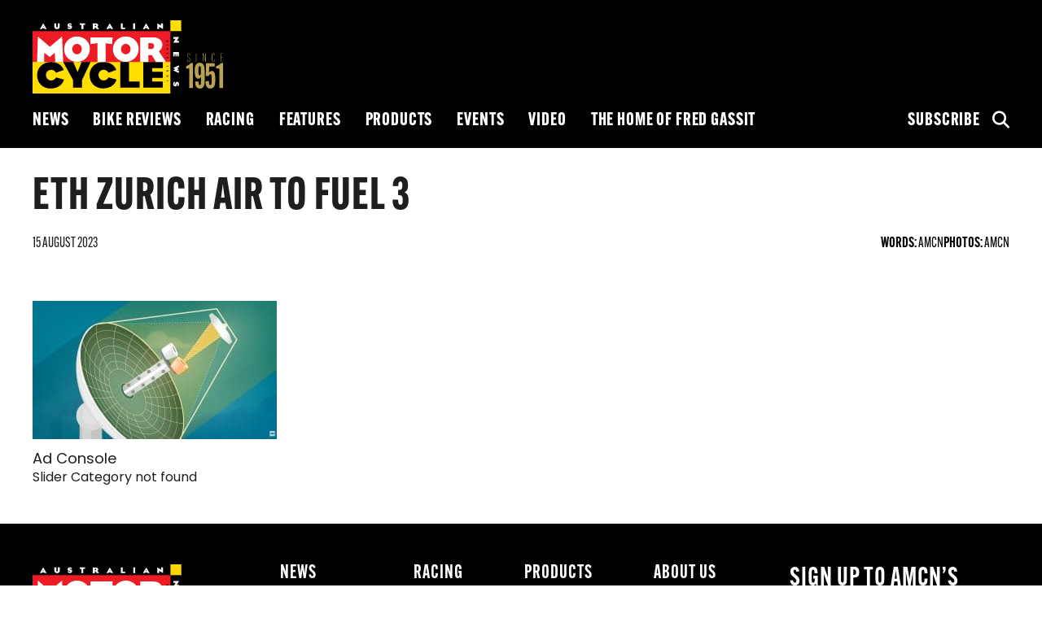

--- FILE ---
content_type: text/html; charset=UTF-8
request_url: https://amcn.com.au/editorial/future-tech-e-fuel/eth-zurich-air-to-fuel-3/
body_size: 15133
content:
<!doctype html>
<!--
  * Website: AMCN
  * Version: 1.0.0 (2024-1)
  * Engineered @ 5thGarage
  * Design: Stephanie Goh
  * Development: Tayyab Azam
  * Copyright 2024.
-->
<html lang="en-AU">
      <head>
  <meta charset="UTF-8"/>
  <link rel="stylesheet" href="https://amcn.com.au/wp-content/themes/amcn/style.css" type="text/css" media="screen"/>
  <meta http-equiv="Content-Type" content="text/html; charset=UTF-8"/>
  <meta http-equiv="X-UA-Compatible" content="IE=edge">
  <meta name="viewport" content="width=device-width, initial-scale=1">
  <link rel="author" href="https://amcn.com.au/wp-content/themes/amcn/humans.txt"/>
  <link rel="pingback" href="https://amcn.com.au/xmlrpc.php"/>
  <link async rel="stylesheet" href="https://use.typekit.net/avv6qzj.css">
  <link async rel="stylesheet" href="https://cdnjs.cloudflare.com/ajax/libs/font-awesome/6.5.2/css/all.min.css">
  <meta name='robots' content='index, follow, max-image-preview:large, max-snippet:-1, max-video-preview:-1' />
	<style>img:is([sizes="auto" i], [sizes^="auto," i]) { contain-intrinsic-size: 3000px 1500px }</style>
	
	<!-- This site is optimized with the Yoast SEO Premium plugin v20.12 (Yoast SEO v26.8) - https://yoast.com/product/yoast-seo-premium-wordpress/ -->
	<title>ETH Zurich air to fuel 3 - Australian Motorcycle News</title>
	<link rel="canonical" href="https://amcn.com.au/editorial/future-tech-e-fuel/eth-zurich-air-to-fuel-3/" />
	<meta property="og:locale" content="en_US" />
	<meta property="og:type" content="article" />
	<meta property="og:title" content="ETH Zurich air to fuel 3 - Australian Motorcycle News" />
	<meta property="og:description" content="The e-fuel production process" />
	<meta property="og:url" content="https://amcn.com.au/editorial/future-tech-e-fuel/eth-zurich-air-to-fuel-3/" />
	<meta property="og:site_name" content="Australian Motorcycle News" />
	<meta property="article:publisher" content="https://www.facebook.com/aumotorcyclenews/" />
	<meta property="article:modified_time" content="2023-08-14T22:59:34+00:00" />
	<meta property="og:image" content="https://amcn.com.au/editorial/future-tech-e-fuel/eth-zurich-air-to-fuel-3" />
	<meta property="og:image:width" content="1111" />
	<meta property="og:image:height" content="628" />
	<meta property="og:image:type" content="image/jpeg" />
	<meta name="twitter:card" content="summary_large_image" />
	<script type="application/ld+json" class="yoast-schema-graph">{"@context":"https://schema.org","@graph":[{"@type":"WebPage","@id":"https://amcn.com.au/editorial/future-tech-e-fuel/eth-zurich-air-to-fuel-3/","url":"https://amcn.com.au/editorial/future-tech-e-fuel/eth-zurich-air-to-fuel-3/","name":"ETH Zurich air to fuel 3 - Australian Motorcycle News","isPartOf":{"@id":"https://amcn.com.au/#website"},"primaryImageOfPage":{"@id":"https://amcn.com.au/editorial/future-tech-e-fuel/eth-zurich-air-to-fuel-3/#primaryimage"},"image":{"@id":"https://amcn.com.au/editorial/future-tech-e-fuel/eth-zurich-air-to-fuel-3/#primaryimage"},"thumbnailUrl":"https://amcn.com.au/wp-content/uploads/2023/08/ETH-Zurich-air-to-fuel-3.jpg","datePublished":"2023-08-14T22:48:56+00:00","dateModified":"2023-08-14T22:59:34+00:00","breadcrumb":{"@id":"https://amcn.com.au/editorial/future-tech-e-fuel/eth-zurich-air-to-fuel-3/#breadcrumb"},"inLanguage":"en-AU","potentialAction":[{"@type":"ReadAction","target":["https://amcn.com.au/editorial/future-tech-e-fuel/eth-zurich-air-to-fuel-3/"]}]},{"@type":"ImageObject","inLanguage":"en-AU","@id":"https://amcn.com.au/editorial/future-tech-e-fuel/eth-zurich-air-to-fuel-3/#primaryimage","url":"https://amcn.com.au/wp-content/uploads/2023/08/ETH-Zurich-air-to-fuel-3.jpg","contentUrl":"https://amcn.com.au/wp-content/uploads/2023/08/ETH-Zurich-air-to-fuel-3.jpg","width":1111,"height":628,"caption":"The e-fuel production process"},{"@type":"BreadcrumbList","@id":"https://amcn.com.au/editorial/future-tech-e-fuel/eth-zurich-air-to-fuel-3/#breadcrumb","itemListElement":[{"@type":"ListItem","position":1,"name":"Home","item":"https://amcn.com.au/"},{"@type":"ListItem","position":2,"name":"FUTURE TECH | E-FUEL","item":"https://amcn.com.au/editorial/future-tech-e-fuel/"},{"@type":"ListItem","position":3,"name":"ETH Zurich air to fuel 3"}]},{"@type":"WebSite","@id":"https://amcn.com.au/#website","url":"https://amcn.com.au/","name":"Australian Motorcycle News","description":"","potentialAction":[{"@type":"SearchAction","target":{"@type":"EntryPoint","urlTemplate":"https://amcn.com.au/?s={search_term_string}"},"query-input":{"@type":"PropertyValueSpecification","valueRequired":true,"valueName":"search_term_string"}}],"inLanguage":"en-AU"}]}</script>
	<!-- / Yoast SEO Premium plugin. -->


<link rel='dns-prefetch' href='//cdnjs.cloudflare.com' />
<link rel='dns-prefetch' href='//www.googletagmanager.com' />
		<style>
			.lazyload,
			.lazyloading {
				max-width: 100%;
			}
		</style>
		<link rel='stylesheet' id='wp-block-library-css' href='https://amcn.com.au/wp-includes/css/dist/block-library/style.min.css?ver=6.8.3' type='text/css' media='all' />
<style id='classic-theme-styles-inline-css' type='text/css'>
/*! This file is auto-generated */
.wp-block-button__link{color:#fff;background-color:#32373c;border-radius:9999px;box-shadow:none;text-decoration:none;padding:calc(.667em + 2px) calc(1.333em + 2px);font-size:1.125em}.wp-block-file__button{background:#32373c;color:#fff;text-decoration:none}
</style>
<style id='global-styles-inline-css' type='text/css'>
:root{--wp--preset--aspect-ratio--square: 1;--wp--preset--aspect-ratio--4-3: 4/3;--wp--preset--aspect-ratio--3-4: 3/4;--wp--preset--aspect-ratio--3-2: 3/2;--wp--preset--aspect-ratio--2-3: 2/3;--wp--preset--aspect-ratio--16-9: 16/9;--wp--preset--aspect-ratio--9-16: 9/16;--wp--preset--color--black: #000000;--wp--preset--color--cyan-bluish-gray: #abb8c3;--wp--preset--color--white: #ffffff;--wp--preset--color--pale-pink: #f78da7;--wp--preset--color--vivid-red: #cf2e2e;--wp--preset--color--luminous-vivid-orange: #ff6900;--wp--preset--color--luminous-vivid-amber: #fcb900;--wp--preset--color--light-green-cyan: #7bdcb5;--wp--preset--color--vivid-green-cyan: #00d084;--wp--preset--color--pale-cyan-blue: #8ed1fc;--wp--preset--color--vivid-cyan-blue: #0693e3;--wp--preset--color--vivid-purple: #9b51e0;--wp--preset--gradient--vivid-cyan-blue-to-vivid-purple: linear-gradient(135deg,rgba(6,147,227,1) 0%,rgb(155,81,224) 100%);--wp--preset--gradient--light-green-cyan-to-vivid-green-cyan: linear-gradient(135deg,rgb(122,220,180) 0%,rgb(0,208,130) 100%);--wp--preset--gradient--luminous-vivid-amber-to-luminous-vivid-orange: linear-gradient(135deg,rgba(252,185,0,1) 0%,rgba(255,105,0,1) 100%);--wp--preset--gradient--luminous-vivid-orange-to-vivid-red: linear-gradient(135deg,rgba(255,105,0,1) 0%,rgb(207,46,46) 100%);--wp--preset--gradient--very-light-gray-to-cyan-bluish-gray: linear-gradient(135deg,rgb(238,238,238) 0%,rgb(169,184,195) 100%);--wp--preset--gradient--cool-to-warm-spectrum: linear-gradient(135deg,rgb(74,234,220) 0%,rgb(151,120,209) 20%,rgb(207,42,186) 40%,rgb(238,44,130) 60%,rgb(251,105,98) 80%,rgb(254,248,76) 100%);--wp--preset--gradient--blush-light-purple: linear-gradient(135deg,rgb(255,206,236) 0%,rgb(152,150,240) 100%);--wp--preset--gradient--blush-bordeaux: linear-gradient(135deg,rgb(254,205,165) 0%,rgb(254,45,45) 50%,rgb(107,0,62) 100%);--wp--preset--gradient--luminous-dusk: linear-gradient(135deg,rgb(255,203,112) 0%,rgb(199,81,192) 50%,rgb(65,88,208) 100%);--wp--preset--gradient--pale-ocean: linear-gradient(135deg,rgb(255,245,203) 0%,rgb(182,227,212) 50%,rgb(51,167,181) 100%);--wp--preset--gradient--electric-grass: linear-gradient(135deg,rgb(202,248,128) 0%,rgb(113,206,126) 100%);--wp--preset--gradient--midnight: linear-gradient(135deg,rgb(2,3,129) 0%,rgb(40,116,252) 100%);--wp--preset--font-size--small: 13px;--wp--preset--font-size--medium: 20px;--wp--preset--font-size--large: 36px;--wp--preset--font-size--x-large: 42px;--wp--preset--spacing--20: 0.44rem;--wp--preset--spacing--30: 0.67rem;--wp--preset--spacing--40: 1rem;--wp--preset--spacing--50: 1.5rem;--wp--preset--spacing--60: 2.25rem;--wp--preset--spacing--70: 3.38rem;--wp--preset--spacing--80: 5.06rem;--wp--preset--shadow--natural: 6px 6px 9px rgba(0, 0, 0, 0.2);--wp--preset--shadow--deep: 12px 12px 50px rgba(0, 0, 0, 0.4);--wp--preset--shadow--sharp: 6px 6px 0px rgba(0, 0, 0, 0.2);--wp--preset--shadow--outlined: 6px 6px 0px -3px rgba(255, 255, 255, 1), 6px 6px rgba(0, 0, 0, 1);--wp--preset--shadow--crisp: 6px 6px 0px rgba(0, 0, 0, 1);}:where(.is-layout-flex){gap: 0.5em;}:where(.is-layout-grid){gap: 0.5em;}body .is-layout-flex{display: flex;}.is-layout-flex{flex-wrap: wrap;align-items: center;}.is-layout-flex > :is(*, div){margin: 0;}body .is-layout-grid{display: grid;}.is-layout-grid > :is(*, div){margin: 0;}:where(.wp-block-columns.is-layout-flex){gap: 2em;}:where(.wp-block-columns.is-layout-grid){gap: 2em;}:where(.wp-block-post-template.is-layout-flex){gap: 1.25em;}:where(.wp-block-post-template.is-layout-grid){gap: 1.25em;}.has-black-color{color: var(--wp--preset--color--black) !important;}.has-cyan-bluish-gray-color{color: var(--wp--preset--color--cyan-bluish-gray) !important;}.has-white-color{color: var(--wp--preset--color--white) !important;}.has-pale-pink-color{color: var(--wp--preset--color--pale-pink) !important;}.has-vivid-red-color{color: var(--wp--preset--color--vivid-red) !important;}.has-luminous-vivid-orange-color{color: var(--wp--preset--color--luminous-vivid-orange) !important;}.has-luminous-vivid-amber-color{color: var(--wp--preset--color--luminous-vivid-amber) !important;}.has-light-green-cyan-color{color: var(--wp--preset--color--light-green-cyan) !important;}.has-vivid-green-cyan-color{color: var(--wp--preset--color--vivid-green-cyan) !important;}.has-pale-cyan-blue-color{color: var(--wp--preset--color--pale-cyan-blue) !important;}.has-vivid-cyan-blue-color{color: var(--wp--preset--color--vivid-cyan-blue) !important;}.has-vivid-purple-color{color: var(--wp--preset--color--vivid-purple) !important;}.has-black-background-color{background-color: var(--wp--preset--color--black) !important;}.has-cyan-bluish-gray-background-color{background-color: var(--wp--preset--color--cyan-bluish-gray) !important;}.has-white-background-color{background-color: var(--wp--preset--color--white) !important;}.has-pale-pink-background-color{background-color: var(--wp--preset--color--pale-pink) !important;}.has-vivid-red-background-color{background-color: var(--wp--preset--color--vivid-red) !important;}.has-luminous-vivid-orange-background-color{background-color: var(--wp--preset--color--luminous-vivid-orange) !important;}.has-luminous-vivid-amber-background-color{background-color: var(--wp--preset--color--luminous-vivid-amber) !important;}.has-light-green-cyan-background-color{background-color: var(--wp--preset--color--light-green-cyan) !important;}.has-vivid-green-cyan-background-color{background-color: var(--wp--preset--color--vivid-green-cyan) !important;}.has-pale-cyan-blue-background-color{background-color: var(--wp--preset--color--pale-cyan-blue) !important;}.has-vivid-cyan-blue-background-color{background-color: var(--wp--preset--color--vivid-cyan-blue) !important;}.has-vivid-purple-background-color{background-color: var(--wp--preset--color--vivid-purple) !important;}.has-black-border-color{border-color: var(--wp--preset--color--black) !important;}.has-cyan-bluish-gray-border-color{border-color: var(--wp--preset--color--cyan-bluish-gray) !important;}.has-white-border-color{border-color: var(--wp--preset--color--white) !important;}.has-pale-pink-border-color{border-color: var(--wp--preset--color--pale-pink) !important;}.has-vivid-red-border-color{border-color: var(--wp--preset--color--vivid-red) !important;}.has-luminous-vivid-orange-border-color{border-color: var(--wp--preset--color--luminous-vivid-orange) !important;}.has-luminous-vivid-amber-border-color{border-color: var(--wp--preset--color--luminous-vivid-amber) !important;}.has-light-green-cyan-border-color{border-color: var(--wp--preset--color--light-green-cyan) !important;}.has-vivid-green-cyan-border-color{border-color: var(--wp--preset--color--vivid-green-cyan) !important;}.has-pale-cyan-blue-border-color{border-color: var(--wp--preset--color--pale-cyan-blue) !important;}.has-vivid-cyan-blue-border-color{border-color: var(--wp--preset--color--vivid-cyan-blue) !important;}.has-vivid-purple-border-color{border-color: var(--wp--preset--color--vivid-purple) !important;}.has-vivid-cyan-blue-to-vivid-purple-gradient-background{background: var(--wp--preset--gradient--vivid-cyan-blue-to-vivid-purple) !important;}.has-light-green-cyan-to-vivid-green-cyan-gradient-background{background: var(--wp--preset--gradient--light-green-cyan-to-vivid-green-cyan) !important;}.has-luminous-vivid-amber-to-luminous-vivid-orange-gradient-background{background: var(--wp--preset--gradient--luminous-vivid-amber-to-luminous-vivid-orange) !important;}.has-luminous-vivid-orange-to-vivid-red-gradient-background{background: var(--wp--preset--gradient--luminous-vivid-orange-to-vivid-red) !important;}.has-very-light-gray-to-cyan-bluish-gray-gradient-background{background: var(--wp--preset--gradient--very-light-gray-to-cyan-bluish-gray) !important;}.has-cool-to-warm-spectrum-gradient-background{background: var(--wp--preset--gradient--cool-to-warm-spectrum) !important;}.has-blush-light-purple-gradient-background{background: var(--wp--preset--gradient--blush-light-purple) !important;}.has-blush-bordeaux-gradient-background{background: var(--wp--preset--gradient--blush-bordeaux) !important;}.has-luminous-dusk-gradient-background{background: var(--wp--preset--gradient--luminous-dusk) !important;}.has-pale-ocean-gradient-background{background: var(--wp--preset--gradient--pale-ocean) !important;}.has-electric-grass-gradient-background{background: var(--wp--preset--gradient--electric-grass) !important;}.has-midnight-gradient-background{background: var(--wp--preset--gradient--midnight) !important;}.has-small-font-size{font-size: var(--wp--preset--font-size--small) !important;}.has-medium-font-size{font-size: var(--wp--preset--font-size--medium) !important;}.has-large-font-size{font-size: var(--wp--preset--font-size--large) !important;}.has-x-large-font-size{font-size: var(--wp--preset--font-size--x-large) !important;}
:where(.wp-block-post-template.is-layout-flex){gap: 1.25em;}:where(.wp-block-post-template.is-layout-grid){gap: 1.25em;}
:where(.wp-block-columns.is-layout-flex){gap: 2em;}:where(.wp-block-columns.is-layout-grid){gap: 2em;}
:root :where(.wp-block-pullquote){font-size: 1.5em;line-height: 1.6;}
</style>
<link rel='stylesheet' id='yop-public-css' href='https://amcn.com.au/wp-content/plugins/yop-poll/public/assets/css/yop-poll-public-6.5.39.css?ver=6.8.3' type='text/css' media='all' />
<link rel='stylesheet' id='tablepress-default-css' href='https://amcn.com.au/wp-content/plugins/tablepress/css/build/default.css?ver=3.2.6' type='text/css' media='all' />
<script type="text/javascript" src="https://cdnjs.cloudflare.com/ajax/libs/jquery/3.5.1/jquery.min.js?ver=3.5.1" id="jquery-js"></script>
<script type="text/javascript" id="yop-public-js-extra">
/* <![CDATA[ */
var objectL10n = {"yopPollParams":{"urlParams":{"ajax":"https:\/\/amcn.com.au\/wp-admin\/admin-ajax.php","wpLogin":"https:\/\/amcn.com.au\/wp-login.php?redirect_to=https%3A%2F%2Famcn.com.au%2Fwp-admin%2Fadmin-ajax.php%3Faction%3Dyop_poll_record_wordpress_vote"},"apiParams":{"reCaptcha":{"siteKey":""},"reCaptchaV2Invisible":{"siteKey":""},"reCaptchaV3":{"siteKey":""},"hCaptcha":{"siteKey":""},"cloudflareTurnstile":{"siteKey":""}},"captchaParams":{"imgPath":"https:\/\/amcn.com.au\/wp-content\/plugins\/yop-poll\/public\/assets\/img\/","url":"https:\/\/amcn.com.au\/wp-content\/plugins\/yop-poll\/app.php","accessibilityAlt":"Sound icon","accessibilityTitle":"Accessibility option: listen to a question and answer it!","accessibilityDescription":"Type below the <strong>answer<\/strong> to what you hear. Numbers or words:","explanation":"Click or touch the <strong>ANSWER<\/strong>","refreshAlt":"Refresh\/reload icon","refreshTitle":"Refresh\/reload: get new images and accessibility option!"},"voteParams":{"invalidPoll":"Invalid Poll","noAnswersSelected":"No answer selected","minAnswersRequired":"At least {min_answers_allowed} answer(s) required","maxAnswersRequired":"A max of {max_answers_allowed} answer(s) accepted","noAnswerForOther":"No other answer entered","noValueForCustomField":"{custom_field_name} is required","tooManyCharsForCustomField":"Text for {custom_field_name} is too long","consentNotChecked":"You must agree to our terms and conditions","noCaptchaSelected":"Captcha is required","thankYou":"Thank you for your vote"},"resultsParams":{"singleVote":"vote","multipleVotes":"votes","singleAnswer":"answer","multipleAnswers":"answers"}}};
/* ]]> */
</script>
<script type="text/javascript" src="https://amcn.com.au/wp-content/plugins/yop-poll/public/assets/js/yop-poll-public-6.5.39.min.js?ver=6.8.3" id="yop-public-js"></script>

<!-- Google tag (gtag.js) snippet added by Site Kit -->
<!-- Google Analytics snippet added by Site Kit -->
<script type="text/javascript" src="https://www.googletagmanager.com/gtag/js?id=GT-W6NJMJD" id="google_gtagjs-js" async></script>
<script type="text/javascript" id="google_gtagjs-js-after">
/* <![CDATA[ */
window.dataLayer = window.dataLayer || [];function gtag(){dataLayer.push(arguments);}
gtag("set","linker",{"domains":["amcn.com.au"]});
gtag("js", new Date());
gtag("set", "developer_id.dZTNiMT", true);
gtag("config", "GT-W6NJMJD");
/* ]]> */
</script>
<link rel="https://api.w.org/" href="https://amcn.com.au/wp-json/" /><link rel="alternate" title="JSON" type="application/json" href="https://amcn.com.au/wp-json/wp/v2/media/72942" /><link rel='shortlink' href='https://amcn.com.au/?p=72942' />
<link rel="alternate" title="oEmbed (JSON)" type="application/json+oembed" href="https://amcn.com.au/wp-json/oembed/1.0/embed?url=https%3A%2F%2Famcn.com.au%2Feditorial%2Ffuture-tech-e-fuel%2Feth-zurich-air-to-fuel-3%2F" />
<link rel="alternate" title="oEmbed (XML)" type="text/xml+oembed" href="https://amcn.com.au/wp-json/oembed/1.0/embed?url=https%3A%2F%2Famcn.com.au%2Feditorial%2Ffuture-tech-e-fuel%2Feth-zurich-air-to-fuel-3%2F&#038;format=xml" />
<meta name="generator" content="Site Kit by Google 1.171.0" />		<script>
			document.documentElement.className = document.documentElement.className.replace('no-js', 'js');
		</script>
				<style>
			.no-js img.lazyload {
				display: none;
			}

			figure.wp-block-image img.lazyloading {
				min-width: 150px;
			}

			.lazyload,
			.lazyloading {
				--smush-placeholder-width: 100px;
				--smush-placeholder-aspect-ratio: 1/1;
				width: var(--smush-image-width, var(--smush-placeholder-width)) !important;
				aspect-ratio: var(--smush-image-aspect-ratio, var(--smush-placeholder-aspect-ratio)) !important;
			}

						.lazyload, .lazyloading {
				opacity: 0;
			}

			.lazyloaded {
				opacity: 1;
				transition: opacity 400ms;
				transition-delay: 0ms;
			}

					</style>
		
<!-- Google AdSense meta tags added by Site Kit -->
<meta name="google-adsense-platform-account" content="ca-host-pub-2644536267352236">
<meta name="google-adsense-platform-domain" content="sitekit.withgoogle.com">
<!-- End Google AdSense meta tags added by Site Kit -->

  <!-- ads scripts and initialisation -->
  <script src="https://securepubads.g.doubleclick.net/tag/js/gpt.js" crossorigin="anonymous" async></script>
<script>
  window.googletag = window.googletag || {
    cmd: []
  };
</script>
</head>
  
  <!-- BODY Start -->
  <body class="attachment wp-singular attachment-template-default single single-attachment postid-72942 attachmentid-72942 attachment-jpeg wp-theme-amcn" data-template="base.twig">

    <div class="accessibility">
      <a href="#main">Skip to content</a>
    </div>

    <div id="wrapper">
      <!-- HEADER Start -->
              <header id="global-header" class="hidden-print no-billboard" role="banner">
          <!--Main Menu-->
<section class="header">
  <div class="container-fluid">
    <div class="header-inner">
      <div class="header-left">
        <div class="hamburger">
          <span class="bar"></span>
          <span class="bar"></span>
          <span class="bar"></span>
        </div>
        <a href="https://amcn.com.au" class="logo">
          <?xml version="1.0" encoding="utf-8"?>
<!-- Generator: Adobe Illustrator 27.8.0, SVG Export Plug-In . SVG Version: 6.00 Build 0)  -->
<svg version="1.1" id="Layer_1" xmlns="http://www.w3.org/2000/svg" xmlns:xlink="http://www.w3.org/1999/xlink" x="0px" y="0px"
	 viewBox="0 0 441.1 170" style="enable-background:new 0 0 441.1 170;" xml:space="preserve">
<style type="text/css">
	.st0{fill:none;stroke:#6D6E71;stroke-width:0.6662;}
	.st1{clip-path:url(#SVGID_00000124124694865603053660000000742113684853100678_);}
	.st2{clip-path:url(#SVGID_00000124124694865603053660000000742113684853100678_);fill:#FFDD00;}
	.st3{fill:#ED1C24;}
	.st4{fill:#FFDD00;}
	.st5{fill:#FFFFFF;}
	.st6{fill:#B9A350;}
</style>
<g>
	<path d="M53.1,12.2"/>
	<path class="st0" d="M53.1,12.2"/>
	<path d="M171.7,12.2"/>
	<path class="st0" d="M171.7,12.2"/>
	<path d="M185.3,10"/>
	<path class="st0" d="M185.3,10"/>
	<path d="M61.7,21.8"/>
	<path class="st0" d="M61.7,21.8"/>
	<path d="M180.3,21.8"/>
	<path class="st0" d="M180.3,21.8"/>
	<path d="M66.8,36.7"/>
	<path class="st0" d="M66.8,36.7"/>
	<path d="M194,19.6"/>
	<path class="st0" d="M194,19.6"/>
	<g>
		<defs>
			<rect id="SVGID_1_" y="0" width="504.6" height="170.1"/>
		</defs>
		<clipPath id="SVGID_00000131353940097162435360000009194870993989148605_">
			<use xlink:href="#SVGID_1_"  style="overflow:visible;"/>
		</clipPath>
		<polygon style="clip-path:url(#SVGID_00000131353940097162435360000009194870993989148605_);" points="0,-0.1 0,25.6 319.1,25.6 
			319.1,-0.1 0,-0.1 		"/>
		<polygon style="clip-path:url(#SVGID_00000131353940097162435360000009194870993989148605_);fill:#FFDD00;" points="319.1,-0.1 
			319.1,26.7 344.2,26.7 344.2,-0.1 319.1,-0.1 		"/>
	</g>
	<polygon points="319.1,25.2 319.1,170.1 344.2,170.1 344.2,25.2 319.1,25.2 	"/>
	<polygon class="st3" points="0,25.2 0,102.4 319.1,102.4 319.1,25.2 0,25.2 	"/>
	<polygon class="st4" points="0,96.6 0,170.1 319.1,170.1 319.1,96.6 0,96.6 	"/>
	<path d="M194.4,137.5l-18.5-5c-1.2,3-5.2,7.2-11.3,7.2c-6.8,0-12-6-12-12.9c0-6.5,5.3-12,11.8-12c5.2,0,9.4,2.7,11.5,7l18.1-6.7
		c-5.2-12.1-15.4-18.4-29.9-18.4c-19.5,0-32,13.7-32,30.4c0,19,13.8,31.1,30.8,31.1C178.9,158.2,191,150.2,194.4,137.5L194.4,137.5z
		"/>
	<polygon points="301.4,156.3 301.4,142.1 276.9,142.1 276.9,133.8 301.4,133.8 301.4,119.6 276.9,119.6 276.9,111.2 301.4,111.2 
		301.4,96.9 256.4,96.9 256.4,156.3 301.4,156.3 	"/>
	<polygon points="248,156.3 248,142.1 223.6,142.1 223.6,96.9 203,96.9 203,156.3 248,156.3 	"/>
	<polygon points="134.3,96.9 113.5,96.9 104.2,120.3 94.3,96.9 71,96.9 94,138.8 94,156.3 114.5,156.3 114.5,138.8 134.3,96.9 	"/>
	<path d="M72.8,137.6l-18.5-5c-1.2,3-5.2,7.2-11.3,7.2c-6.8,0-12-6-12-12.9c0-6.5,5.3-12,11.8-12c5.2,0,9.4,2.7,11.5,7l18.1-6.7
		C67.2,103.2,57,96.9,42.5,96.9c-19.5,0-32,13.7-32,30.4c0,19,13.8,31.1,30.8,31.1C57.2,158.4,69.4,150.3,72.8,137.6L72.8,137.6z"/>
	<polygon class="st5" points="71,96.6 68.3,37.6 40,61.4 12.4,37.6 10.5,96.6 26.7,96.6 27.2,75.3 40,85.2 51.3,75.3 52.6,96.6 
		71,96.6 	"/>
	<path class="st5" d="M132.7,66.4c0-16.7-13.5-28.9-30-28.9c-16,0-29.7,12.7-29.7,29.5s13.9,29.5,29.9,29.5
		C118.8,96.6,132.7,83.4,132.7,66.4L132.7,66.4z M114,66.8c0,6.6-5,12.1-11.3,12c-6.1-0.1-10.9-5.4-10.9-11.9
		c0-6.5,4.8-12.2,10.9-12.2C109.1,54.7,114,60.2,114,66.8L114,66.8z"/>
	<polygon class="st5" points="185,39.5 134,39.5 133.9,55.2 150.2,53.1 150.2,96.6 169,96.6 169,53.2 184.9,55.2 185,39.5 	"/>
	<path class="st5" d="M245.7,66.4c0-16.7-13.5-28.9-30-28.9c-16,0-29.7,12.7-29.7,29.5s13.9,29.5,29.9,29.5S245.7,83.4,245.7,66.4
		L245.7,66.4z M227,66.8c0,6.6-5,12.1-11.3,12c-6.1-0.1-10.9-5.4-10.9-11.9c0-6.5,4.8-12.2,10.9-12.2C222.1,54.7,227,60.2,227,66.8
		L227,66.8z"/>
	<path class="st5" d="M308.7,96.6L292.6,72c5.4-3.7,8-10.3,8-15.3c0-10.6-9.8-17.2-20.5-17.2h-30.7v57.1h18.8v-16h8l9.4,16H308.7
		L308.7,96.6z M281.4,59.8c0,4.8-2.8,6.8-6.9,6.8h-6.3V53.1h6.4C280,53.1,281.4,55.9,281.4,59.8L281.4,59.8z"/>
	<path d="M311.3,49.7c1,0,1.2-0.8,1.4-1.5c0.2-0.7,0.3-0.9,0.5-0.9c0.2,0,0.4,0.2,0.4,0.7c0,0.4-0.2,0.7-0.5,1l0.6,0.7
		c0.4-0.4,0.7-1,0.7-1.7c0-0.9-0.5-1.6-1.3-1.6c-0.9,0-1.2,0.6-1.4,1.4c-0.2,0.9-0.3,1-0.6,1c-0.3,0-0.5-0.3-0.5-0.8
		c0-0.4,0.1-0.8,0.5-1.2l-0.6-0.7c-0.5,0.3-0.8,1-0.8,1.8C309.9,49.2,310.5,49.7,311.3,49.7L311.3,49.7z M310,57.6h4.5v-0.9H310
		V57.6L310,57.6z M310,68.3h4.5v-0.9h-1.9c-0.3,0-0.8,0-1,0c0.1-0.1,0.3-0.2,0.5-0.3l2.4-1.6v-0.9H310v0.9h2c0.3,0,0.8,0,1,0
		c-0.1,0.1-0.3,0.2-0.5,0.3l-2.5,1.7V68.3L310,68.3z M313.6,78.8c0.6-0.3,1-0.8,1-1.7c0-1.2-1-2-2.3-2c-1.4,0-2.3,0.8-2.3,2
		c0,0.8,0.4,1.4,1,1.7l0.5-0.8c-0.4-0.2-0.6-0.5-0.6-0.9c0-0.7,0.6-1.1,1.4-1.1c0.8,0,1.4,0.4,1.4,1.1c0,0.4-0.2,0.7-0.5,0.8
		L313.6,78.8L313.6,78.8z M310,88.9h0.9v-2.4h1.1v1.3h0.9v-1.3h0.8v2.3h0.9v-3.2H310V88.9L310,88.9z M310,106.7h4.5v-0.8
		c-0.4-0.1-0.6-0.4-0.6-0.9h-0.7v0.8H310V106.7L310,106.7z M312.7,119.1c1.3,0,1.8-0.8,1.8-1.8c0-1.1-0.5-1.9-1.6-1.9
		c-1,0-1.5,0.7-1.5,1.6c0,0.5,0.1,0.8,0.3,1c-0.7-0.3-1.1-0.9-1.1-2h-0.9C309.9,118.4,311.6,119.1,312.7,119.1L312.7,119.1z
		 M313.1,118.1c-0.5,0-0.7-0.3-0.7-1c0-0.6,0.2-0.9,0.7-0.9c0.4,0,0.7,0.4,0.7,1C313.7,117.8,313.5,118.1,313.1,118.1L313.1,118.1z
		 M311.6,131.2c0.9,0,1.5-0.5,1.5-1.6c0-0.4-0.1-0.7-0.2-1l0.8,0.1v2.2h0.9v-3l-2.3-0.2l-0.3,0.9c0.1,0.2,0.3,0.5,0.3,0.9
		c0,0.4-0.2,0.8-0.7,0.8c-0.5,0-0.7-0.4-0.7-1c0-0.5,0.1-0.9,0.4-1.3l-0.8-0.4c-0.4,0.6-0.5,1.1-0.5,1.8
		C309.9,130.4,310.5,131.2,311.6,131.2L311.6,131.2z M310,141.3h4.5v-0.8c-0.4-0.1-0.6-0.4-0.6-0.9h-0.7v0.8H310V141.3L310,141.3z"
		/>
	<path class="st5" d="M325.7,52.1H339v-4.5h-5.1l5.4-8.9h-13.3v4.5h5.1L325.7,52.1L325.7,52.1z M325.9,83.8h3.1v-5.4h1.8v5.4h3.1
		v-5.4h1.8v5.4h3.1v-9.9h-13V83.8L325.9,83.8z M339,122.4v-4.8l-4.9-1.7l5.1-2.4l-5.1-2.4l4.9-1.7v-4.8l-13.3,5.9l4.8,2.9l-4.8,3
		L339,122.4L339,122.4z M330.4,153.4c3,0,3.7-2.2,4-4c0.2-1.3,0.2-2.4,1.1-2.4c0.7,0,0.9,0.6,0.9,1.3c0,0.9-0.4,1.5-1.2,1.7l1.1,3
		c2.3-0.6,2.9-2.7,2.9-5c0-2.8-1.9-5.1-4.8-5.1c-2.3,0-3.4,1.7-3.7,3.3c-0.3,1.5-0.2,2.9-1.2,2.9c-0.8,0-1-0.7-1-1.5
		c0-0.9,0.7-1.5,1.4-1.8l-1.2-3.2c-2.1,1-3,2.6-3,5.3C325.7,150.7,327.5,153.4,330.4,153.4L330.4,153.4z"/>
	<path class="st5" d="M32.5,20.2L24.8,6.9L17,20.2h4.5l0.8-1.6h4.9l0.8,1.6H32.5L32.5,20.2z M26,15.8h-2.5l1.3-2.7L26,15.8L26,15.8z
		 M62.8,14.9V7.1h-4.5v7c0,1.6-0.2,2.3-1.7,2.3c-1.6,0-1.7-1.2-1.7-2.3v-7h-4.5v7.6c0,4,3,5.7,6.3,5.7
		C59.8,20.4,62.8,18.8,62.8,14.9L62.8,14.9z M91.4,15.6c0-3-2.1-3.7-4-4c-1.3-0.2-2.4-0.2-2.4-1.1c0-0.7,0.6-0.9,1.3-0.9
		c0.8,0,1.5,0.4,1.7,1.2l3-1.1c-0.6-2.3-2.7-2.9-5-2.9c-2.8,0-5.1,1.9-5.1,4.8c0,2.3,1.7,3.4,3.3,3.7c1.5,0.3,2.9,0.2,2.9,1.2
		c0,0.8-0.7,1-1.5,1c-0.9,0-1.5-0.7-1.8-1.4l-3.2,1.2c1,2.1,2.6,3,5.2,3C88.8,20.4,91.4,18.6,91.4,15.6L91.4,15.6z M121.5,7.1h-12.3
		l0,3.6l3.9-0.5v10h4.5v-9.9l3.8,0.5L121.5,7.1L121.5,7.1z M154,20.2l-3.9-5.6c1.3-0.9,1.9-2.4,1.9-3.5c0-2.4-2.4-3.9-4.9-3.9h-7.4
		v13.1h4.5v-3.7h1.9l2.3,3.7H154L154,20.2z M147.4,11.7c0,1.1-0.7,1.6-1.7,1.6h-1.5v-3.1h1.5C147,10.2,147.4,10.8,147.4,11.7
		L147.4,11.7z M186.5,20.2l-7.8-13.3L171,20.2h4.5l0.8-1.6h4.9l0.8,1.6H186.5L186.5,20.2z M180,15.8h-2.5l1.3-2.7L180,15.8L180,15.8
		z M214.3,20.2V17h-5.4v-10h-4.5v13.1H214.3L214.3,20.2z M237.4,20.2V7.1h-4.5v13.1H237.4L237.4,20.2z M270.8,20.2L263,6.9
		l-7.8,13.3h4.5l0.8-1.6h4.9l0.8,1.6H270.8L270.8,20.2z M264.3,15.8h-2.5L263,13L264.3,15.8L264.3,15.8z M302.1,20.4V7.1h-4.5v5.1
		l-8.9-5.4v13.3h4.5V15L302.1,20.4L302.1,20.4z"/>
	<path class="st6" d="M362.7,112v39.5l-0.1,5.9h8.7l-0.1-5.9v-46.4l0.1-5.9h-5.2c-1.1,2.2-5.1,5.3-10.9,7.5v5.3H362.7L362.7,112z
		 M387.2,150.6c-2.6,0-2.6-4-2.6-8.3v-0.2h-8.3v0.2c0,7.2,1.6,10.9,3.5,13c1.8,2,4.3,3.2,7.4,3.2c3,0,5.7-1.1,7.5-3
		c2.4-2.7,3.8-6.6,3.8-17.8v-18.1c0-11.1-1.4-15-3.8-17.8c-1.8-2-4.5-3.2-7.7-3.2c-3.3,0-5.9,1.1-7.9,3.2c-2.6,3-3.5,6.2-3.5,14.9
		v1.1c0,8.5,0.8,12.7,3.1,15.5c1.4,1.5,3.3,2.4,5.3,2.4c2.2,0,4.2-1.4,6-4.1v7.9C390,147.2,389.8,150.6,387.2,150.6L387.2,150.6z
		 M386.9,127.9c-2.7,0-2.8-3.7-2.8-10.4v-1.1c0-7,0.1-10.1,2.8-10.1c2.9,0,3,3.7,3,11.3v6.7C389.2,126.8,388,127.9,386.9,127.9
		L386.9,127.9z M411.4,158.4c3.4,0,6.3-1.3,8-3.3c2.1-2.4,3.7-6.3,3.7-15.1v-4.6c0-9-1-13-3-15.5c-1.4-1.7-3.2-2.4-5.1-2.4
		c-2.3,0-4.3,1.2-6.3,3.8l0.4-14h12.7v-7.8h-20l-0.7,30h6.9c0.9-3.1,2.2-4.5,3.6-4.5c2.8,0,3,3.6,3,9.5v5.4c0,7.2-0.3,10.6-3.1,10.6
		c-2.6,0-3-3.2-3-9.2v-0.2h-8.1v0.2c0,8,1.5,11.6,3.4,13.8C405.5,157.2,408.3,158.4,411.4,158.4L411.4,158.4z M432.5,112v39.5
		l-0.1,5.9h8.7l-0.1-5.9v-46.4l0.1-5.9H436c-1.1,2.2-5.1,5.3-10.9,7.5v5.3H432.5L432.5,112z"/>
	<path class="st6" d="M358,91c0.1,3.5,1.4,5.3,3.7,5.3c2,0,3.2-1.4,3.2-4c0-1.8-0.6-3.4-1.9-4.9l-2.1-2.7c-1.2-1.4-1.5-2.7-1.5-4.1
		c0-2.4,1-3.3,2.2-3.3c1.5,0,2.3,1.8,2.4,4.1l1-0.1c-0.1-2.7-1.2-4.8-3.3-4.8c-1.7,0-3.2,1.2-3.2,4c0,1.6,0.6,3.1,1.8,4.6l2.1,2.7
		c1.1,1.3,1.7,2.7,1.7,4.4c0,2.2-0.9,3.3-2.3,3.3c-1.6,0-2.6-1.5-2.7-4.7L358,91L358,91z M378.5,77v19h1V77H378.5L378.5,77z
		 M394.1,96h1V81.5c0-0.8-0.1-1.8-0.1-2.5h0.1c0.1,0.7,0.4,1.4,0.7,2.5l4.4,14.6h1.1V77h-1v14.3c0,0.8,0.1,1.8,0.1,2.5h-0.1
		c-0.2-0.7-0.4-1.4-0.7-2.5L395.3,77h-1.2V96L394.1,96z M421.8,81.7L421.8,81.7c0-1.1,0-2.7-0.7-3.8c-0.5-0.7-1.2-1.3-2.6-1.3
		c-1.3,0-2.1,0.5-2.6,1.3c-0.7,1-0.7,2.6-0.7,4v9.1c0,1.4,0,3,0.7,4c0.5,0.7,1.2,1.3,2.6,1.3c1.3,0,2.1-0.5,2.6-1.2
		c0.7-1,0.7-2.6,0.7-4v-0.2h-1v0.3c0,1.4-0.1,2.7-0.5,3.6c-0.3,0.6-0.9,0.9-1.7,0.9c-0.9,0-1.4-0.3-1.7-0.9
		c-0.4-0.8-0.5-2.1-0.5-3.5v-9.3c0-1.4,0.1-2.7,0.5-3.5c0.3-0.6,0.9-0.9,1.7-0.9c0.9,0,1.4,0.3,1.7,0.9c0.4,0.8,0.5,2.2,0.5,3.3v0.1
		H421.8L421.8,81.7z M440.3,86.4v-0.7h-3.8v-8.1h4.5V77h-5.5v19h5.7v-0.7h-4.7v-8.9H440.3L440.3,86.4z"/>
</g>
</svg>
        </a>
        <div class="search-icon-mobile">
          <i class="fas fa-search"></i>
        </div>
      </div>
      <div class="header-right">
          
  
  


                            <div class="no-ad"></div>
            </div>
    </div>
    <div class="header-bottom">
      <div class="uk-visible@m">
        <div class="header-menu">
          <div class="main-nav-left">
            
	<ul class="header-nav">
			<li class="menu-item menu-item-type-taxonomy menu-item-object-categories">
			<a target="_self" href="https://amcn.com.au/categories/news/">News</a>
					</li>
			<li class="menu-item menu-item-type-taxonomy menu-item-object-categories menu-item-has-children">
			<a target="_self" href="https://amcn.com.au/categories/bike-reviews/">Bike reviews</a>
			
	<ul class="sub-menu">
			<li class="menu-item menu-item-type-taxonomy menu-item-object-categories">
			<a target="_self" href="https://amcn.com.au/categories/bike-reviews/adventure/">Adventure</a>
					</li>
			<li class="menu-item menu-item-type-taxonomy menu-item-object-categories">
			<a target="_self" href="https://amcn.com.au/categories/bike-reviews/cruiser/">Cruiser</a>
					</li>
			<li class="menu-item menu-item-type-taxonomy menu-item-object-categories">
			<a target="_self" href="https://amcn.com.au/categories/bike-reviews/dirt/">Dirt</a>
					</li>
			<li class="menu-item menu-item-type-taxonomy menu-item-object-categories">
			<a target="_self" href="https://amcn.com.au/categories/bike-reviews/electric/">Electric</a>
					</li>
			<li class="menu-item menu-item-type-taxonomy menu-item-object-categories">
			<a target="_self" href="https://amcn.com.au/categories/bike-reviews/pre-2000/">Pre-2000</a>
					</li>
			<li class="menu-item menu-item-type-taxonomy menu-item-object-categories">
			<a target="_self" href="https://amcn.com.au/categories/bike-reviews/retro/">Retro</a>
					</li>
			<li class="menu-item menu-item-type-taxonomy menu-item-object-categories">
			<a target="_self" href="https://amcn.com.au/categories/bike-reviews/road/">Road</a>
					</li>
			<li class="menu-item menu-item-type-taxonomy menu-item-object-categories">
			<a target="_self" href="https://amcn.com.au/categories/bike-reviews/scooter/">Scooter</a>
					</li>
			<li class="menu-item menu-item-type-taxonomy menu-item-object-categories">
			<a target="_self" href="https://amcn.com.au/categories/bike-reviews/sportsbike/">Sportsbike</a>
					</li>
			<li class="menu-item menu-item-type-taxonomy menu-item-object-categories">
			<a target="_self" href="https://amcn.com.au/categories/bike-reviews/touring/">Touring</a>
					</li>
			<li class="menu-item menu-item-type-taxonomy menu-item-object-categories">
			<a target="_self" href="https://amcn.com.au/categories/bike-reviews/used-bike/">Used bike</a>
					</li>
		</ul>

		</li>
			<li class="menu-item menu-item-type-taxonomy menu-item-object-categories menu-item-has-children">
			<a target="_self" href="https://amcn.com.au/categories/racing/">Racing</a>
			
	<ul class="sub-menu">
			<li class="menu-item menu-item-type-taxonomy menu-item-object-categories">
			<a target="_self" href="https://amcn.com.au/categories/racing/asbk/">ASBK</a>
					</li>
			<li class="menu-item menu-item-type-taxonomy menu-item-object-categories">
			<a target="_self" href="https://amcn.com.au/categories/racing/club/">Club</a>
					</li>
			<li class="menu-item menu-item-type-taxonomy menu-item-object-categories">
			<a target="_self" href="https://amcn.com.au/categories/racing/motogp/">MotoGP</a>
					</li>
			<li class="menu-item menu-item-type-taxonomy menu-item-object-categories">
			<a target="_self" href="https://amcn.com.au/categories/racing/off-road/">Off-road</a>
					</li>
			<li class="menu-item menu-item-type-taxonomy menu-item-object-categories">
			<a target="_self" href="https://amcn.com.au/categories/racing/worldsbk/">WorldSBK</a>
					</li>
		</ul>

		</li>
			<li class="menu-item menu-item-type-taxonomy menu-item-object-categories menu-item-has-children">
			<a target="_self" href="https://amcn.com.au/categories/features/">Features</a>
			
	<ul class="sub-menu">
			<li class="menu-item menu-item-type-taxonomy menu-item-object-categories">
			<a target="_self" href="https://amcn.com.au/categories/features/moty/">Motorcycle of the Year</a>
					</li>
			<li class="menu-item menu-item-type-taxonomy menu-item-object-categories">
			<a target="_self" href="https://amcn.com.au/categories/features/history/">History</a>
					</li>
			<li class="menu-item menu-item-type-taxonomy menu-item-object-categories">
			<a target="_self" href="https://amcn.com.au/categories/features/how-to-columns/">How to</a>
					</li>
			<li class="menu-item menu-item-type-taxonomy menu-item-object-categories">
			<a target="_self" href="https://amcn.com.au/categories/features/interviews/">Interviews</a>
					</li>
			<li class="menu-item menu-item-type-taxonomy menu-item-object-categories">
			<a target="_self" href="https://amcn.com.au/categories/features/opinion/">Opinion</a>
					</li>
			<li class="menu-item menu-item-type-taxonomy menu-item-object-categories">
			<a target="_self" href="https://amcn.com.au/categories/features/rides/">Rides</a>
					</li>
		</ul>

		</li>
			<li class="menu-item menu-item-type-taxonomy menu-item-object-categories menu-item-has-children">
			<a target="_self" href="https://amcn.com.au/categories/products/">Products</a>
			
	<ul class="sub-menu">
			<li class="menu-item menu-item-type-taxonomy menu-item-object-categories">
			<a target="_self" href="https://amcn.com.au/categories/products/new-gear/">New gear</a>
					</li>
			<li class="menu-item menu-item-type-taxonomy menu-item-object-categories">
			<a target="_self" href="https://amcn.com.au/categories/products/reviews/">Reviews</a>
					</li>
		</ul>

		</li>
			<li class="menu-item menu-item-type-taxonomy menu-item-object-categories menu-item-has-children">
			<a target="_self" href="https://amcn.com.au/categories/events/">Events</a>
			
	<ul class="sub-menu">
			<li class="menu-item menu-item-type-taxonomy menu-item-object-categories">
			<a target="_self" href="https://amcn.com.au/categories/events/courses/">Courses</a>
					</li>
			<li class="menu-item menu-item-type-taxonomy menu-item-object-categories">
			<a target="_self" href="https://amcn.com.au/categories/events/racing-calendar/">Racing calendar</a>
					</li>
			<li class="menu-item menu-item-type-taxonomy menu-item-object-categories">
			<a target="_self" href="https://amcn.com.au/categories/events/rallies-and-shows/">Rallies &amp; shows</a>
					</li>
			<li class="menu-item menu-item-type-taxonomy menu-item-object-categories">
			<a target="_self" href="https://amcn.com.au/categories/events/ride-days/">Ride days</a>
					</li>
			<li class="menu-item menu-item-type-taxonomy menu-item-object-categories">
			<a target="_self" href="https://amcn.com.au/categories/events/tours/">Tours</a>
					</li>
		</ul>

		</li>
			<li class="menu-item menu-item-type-post_type menu-item-object-page">
			<a target="_self" href="https://amcn.com.au/video/">Video</a>
					</li>
			<li class="menu-item menu-item-type-post_type menu-item-object-page">
			<a target="_self" href="https://amcn.com.au/the-home-of-fred-gassit/">The Home of Fred Gassit</a>
					</li>
		</ul>

          </div>
          <div class="main-nav-right">
            
	<ul class="header-nav">
			<li class="menu-item menu-item-type-custom menu-item-object-custom">
			<a target="_blank" href="https://subscribe.amcn.com.au/">Subscribe</a>
					</li>
		</ul>

            <div class="search-icon">
              <i class="fas fa-search"></i>
            </div>
          </div>
        </div>
      </div>
      <div class="fullpage-search-form">
        <div class="close-icon">
          <i class="fas fa-times"></i>
        </div>
                        
        <form role="search" method="get" class="search-form" action="https://amcn.com.au/">
          <input type="search" class="search-field" placeholder="Search &hellip;" value="" name="s"/>
          <button type="submit" class="search-submit">
            <i class="fa-solid fa-magnifying-glass"></i>
          </button>
        </form>
      </div>

    </div>
  </div>
</section>
<nav id="mobile-menu" class="uk-hidden@m hidden-print">
  <a href="#close-mobile-menu" class="mobile-menu-close"></a>
  
	<ul class="mobile-menu">
			<li class="menu-item menu-item-type-taxonomy menu-item-object-categories">
			<a target="_self" href="https://amcn.com.au/categories/news/">News</a>
					</li>
			<li class="menu-item menu-item-type-taxonomy menu-item-object-categories menu-item-has-children">
			<a target="_self" href="https://amcn.com.au/categories/bike-reviews/">Bike reviews</a>
			
	<ul class="sub-menu">
			<li class="menu-item menu-item-type-taxonomy menu-item-object-categories">
			<a target="_self" href="https://amcn.com.au/categories/bike-reviews/adventure/">Adventure</a>
					</li>
			<li class="menu-item menu-item-type-taxonomy menu-item-object-categories">
			<a target="_self" href="https://amcn.com.au/categories/bike-reviews/cruiser/">Cruiser</a>
					</li>
			<li class="menu-item menu-item-type-taxonomy menu-item-object-categories">
			<a target="_self" href="https://amcn.com.au/categories/bike-reviews/dirt/">Dirt</a>
					</li>
			<li class="menu-item menu-item-type-taxonomy menu-item-object-categories">
			<a target="_self" href="https://amcn.com.au/categories/bike-reviews/electric/">Electric</a>
					</li>
			<li class="menu-item menu-item-type-taxonomy menu-item-object-categories">
			<a target="_self" href="https://amcn.com.au/categories/bike-reviews/pre-2000/">Pre-2000</a>
					</li>
			<li class="menu-item menu-item-type-taxonomy menu-item-object-categories">
			<a target="_self" href="https://amcn.com.au/categories/bike-reviews/retro/">Retro</a>
					</li>
			<li class="menu-item menu-item-type-taxonomy menu-item-object-categories">
			<a target="_self" href="https://amcn.com.au/categories/bike-reviews/road/">Road</a>
					</li>
			<li class="menu-item menu-item-type-taxonomy menu-item-object-categories">
			<a target="_self" href="https://amcn.com.au/categories/bike-reviews/scooter/">Scooter</a>
					</li>
			<li class="menu-item menu-item-type-taxonomy menu-item-object-categories">
			<a target="_self" href="https://amcn.com.au/categories/bike-reviews/sportsbike/">Sportsbike</a>
					</li>
			<li class="menu-item menu-item-type-taxonomy menu-item-object-categories">
			<a target="_self" href="https://amcn.com.au/categories/bike-reviews/touring/">Touring</a>
					</li>
			<li class="menu-item menu-item-type-taxonomy menu-item-object-categories">
			<a target="_self" href="https://amcn.com.au/categories/bike-reviews/used-bike/">Used bike</a>
					</li>
		</ul>

		</li>
			<li class="menu-item menu-item-type-taxonomy menu-item-object-categories menu-item-has-children">
			<a target="_self" href="https://amcn.com.au/categories/racing/">Racing</a>
			
	<ul class="sub-menu">
			<li class="menu-item menu-item-type-taxonomy menu-item-object-categories">
			<a target="_self" href="https://amcn.com.au/categories/racing/asbk/">ASBK</a>
					</li>
			<li class="menu-item menu-item-type-taxonomy menu-item-object-categories">
			<a target="_self" href="https://amcn.com.au/categories/racing/club/">Club</a>
					</li>
			<li class="menu-item menu-item-type-taxonomy menu-item-object-categories">
			<a target="_self" href="https://amcn.com.au/categories/racing/motogp/">MotoGP</a>
					</li>
			<li class="menu-item menu-item-type-taxonomy menu-item-object-categories">
			<a target="_self" href="https://amcn.com.au/categories/racing/off-road/">Off-road</a>
					</li>
			<li class="menu-item menu-item-type-taxonomy menu-item-object-categories">
			<a target="_self" href="https://amcn.com.au/categories/racing/worldsbk/">WorldSBK</a>
					</li>
		</ul>

		</li>
			<li class="menu-item menu-item-type-taxonomy menu-item-object-categories menu-item-has-children">
			<a target="_self" href="https://amcn.com.au/categories/features/">Features</a>
			
	<ul class="sub-menu">
			<li class="menu-item menu-item-type-taxonomy menu-item-object-categories">
			<a target="_self" href="https://amcn.com.au/categories/features/moty/">Motorcycle of the Year</a>
					</li>
			<li class="menu-item menu-item-type-taxonomy menu-item-object-categories">
			<a target="_self" href="https://amcn.com.au/categories/features/history/">History</a>
					</li>
			<li class="menu-item menu-item-type-taxonomy menu-item-object-categories">
			<a target="_self" href="https://amcn.com.au/categories/features/how-to-columns/">How to</a>
					</li>
			<li class="menu-item menu-item-type-taxonomy menu-item-object-categories">
			<a target="_self" href="https://amcn.com.au/categories/features/interviews/">Interviews</a>
					</li>
			<li class="menu-item menu-item-type-taxonomy menu-item-object-categories">
			<a target="_self" href="https://amcn.com.au/categories/features/opinion/">Opinion</a>
					</li>
			<li class="menu-item menu-item-type-taxonomy menu-item-object-categories">
			<a target="_self" href="https://amcn.com.au/categories/features/rides/">Rides</a>
					</li>
		</ul>

		</li>
			<li class="menu-item menu-item-type-taxonomy menu-item-object-categories menu-item-has-children">
			<a target="_self" href="https://amcn.com.au/categories/products/">Products</a>
			
	<ul class="sub-menu">
			<li class="menu-item menu-item-type-taxonomy menu-item-object-categories">
			<a target="_self" href="https://amcn.com.au/categories/products/new-gear/">New gear</a>
					</li>
			<li class="menu-item menu-item-type-taxonomy menu-item-object-categories">
			<a target="_self" href="https://amcn.com.au/categories/products/reviews/">Reviews</a>
					</li>
		</ul>

		</li>
			<li class="menu-item menu-item-type-taxonomy menu-item-object-categories menu-item-has-children">
			<a target="_self" href="https://amcn.com.au/categories/events/">Events</a>
			
	<ul class="sub-menu">
			<li class="menu-item menu-item-type-taxonomy menu-item-object-categories">
			<a target="_self" href="https://amcn.com.au/categories/events/courses/">Courses</a>
					</li>
			<li class="menu-item menu-item-type-taxonomy menu-item-object-categories">
			<a target="_self" href="https://amcn.com.au/categories/events/racing-calendar/">Racing calendar</a>
					</li>
			<li class="menu-item menu-item-type-taxonomy menu-item-object-categories">
			<a target="_self" href="https://amcn.com.au/categories/events/rallies-and-shows/">Rallies &amp; shows</a>
					</li>
			<li class="menu-item menu-item-type-taxonomy menu-item-object-categories">
			<a target="_self" href="https://amcn.com.au/categories/events/ride-days/">Ride days</a>
					</li>
			<li class="menu-item menu-item-type-taxonomy menu-item-object-categories">
			<a target="_self" href="https://amcn.com.au/categories/events/tours/">Tours</a>
					</li>
		</ul>

		</li>
			<li class="menu-item menu-item-type-post_type menu-item-object-page">
			<a target="_self" href="https://amcn.com.au/video/">Video</a>
					</li>
			<li class="menu-item menu-item-type-post_type menu-item-object-page">
			<a target="_self" href="https://amcn.com.au/the-home-of-fred-gassit/">The Home of Fred Gassit</a>
					</li>
		</ul>

</nav>
        </header>
            <!-- HEADER End -->

      <!-- MAIN Start -->
      <main id="main" class="clearfix">
          <div class="container-fluid">
  <div class="content content-small srevealed">
        <small class="category"></small>
    <h1 class="article-h1">ETH Zurich air to fuel 3</h1>
        
                  <div class="post-info">
        <time class="days sm" datetime="2023-08-15 10:00:00">15 August 2023</time>
        <div class="blog-author">
          <div>
            <span>Words:
            </span>
            AMCN</div>
          <div>
            <span>Photos:
            </span>
            AMCN</div>
        </div>
      </div>
      </div>
</div>
                                                                  <div class="container-fluid">
    <div class="content content-small srevealed">
      <div class="uk-grid-large homepage-grid" uk-grid>
        <div class="uk-width-expand">
                    <article
            class="post-type-attachment" id="post-72942">
                        <section class="article-content">
              <div class="article-body">
                <p class="attachment"><a href='https://amcn.com.au/wp-content/uploads/2023/08/ETH-Zurich-air-to-fuel-3.jpg'><img fetchpriority="high" decoding="async" width="300" height="170" src="https://amcn.com.au/wp-content/uploads/2023/08/ETH-Zurich-air-to-fuel-3-300x170.jpg" class="attachment-medium size-medium" alt="" srcset="https://amcn.com.au/wp-content/uploads/2023/08/ETH-Zurich-air-to-fuel-3-300x170.jpg 300w, https://amcn.com.au/wp-content/uploads/2023/08/ETH-Zurich-air-to-fuel-3-1024x579.jpg 1024w, https://amcn.com.au/wp-content/uploads/2023/08/ETH-Zurich-air-to-fuel-3-768x434.jpg 768w, https://amcn.com.au/wp-content/uploads/2023/08/ETH-Zurich-air-to-fuel-3-992x561.jpg 992w, https://amcn.com.au/wp-content/uploads/2023/08/ETH-Zurich-air-to-fuel-3-480x271.jpg 480w, https://amcn.com.au/wp-content/uploads/2023/08/ETH-Zurich-air-to-fuel-3.jpg 1111w" sizes="(max-width: 300px) 100vw, 300px" /></a></p>

              </div>
                            <div class="single-ad-slot single-item-container Single_Middle_LB1 uk-hidden">
    
  
  


                            <div class="no-ad"></div>
      </div>
<div class="single-ad-slot single-item-container Single_Middle_LB2 uk-hidden">
    
  
  


                            <div class="no-ad"></div>
      </div>
<div class="single-ad-slot single-item-container Single_Middle_LB3 uk-hidden">
    
  
  


                            <div class="no-ad"></div>
      </div>
<a href="javascript:googletag.openConsole();" class="ad-console">Ad Console</a>
<script type="text/javascript">
  // Select all paragraphs and ad slots
  let paragraphs = document.querySelectorAll('.article-body > *');
  let singleAdSlots = document.querySelectorAll('.single-ad-slot');
  
  // Initialize the ad counter
  let adCounter = 0;

  // Ensure there are both paragraphs and ad slots
  if (paragraphs.length > 3 && singleAdSlots.length > 0) {
    for (let i = 0; i < paragraphs.length; i++) {
      // Break the loop if no more ads are available
      if (adCounter >= singleAdSlots.length) {
        break;
      }
      
      // Insert an ad after every 3 paragraphs
      if (i % 3 === 0 && i !== 0) {
        paragraphs[i].parentNode.insertBefore(singleAdSlots[adCounter], paragraphs[i]);
        singleAdSlots[adCounter].classList.remove('uk-hidden');
        adCounter++;
      }
    }
  }
</script>
            </section>
          </article>
                  </div>
        <!-- Sidebar -->
        <div class="uk-width-auto">
          <div class="sidebar">
  
  <div class="single-item-container">
      
  
  


                            <div class="no-ad"></div>
        </div>
  <div class="single-item-container">
      
  
  


                            <div class="no-ad"></div>
        </div>
  <div class="single-item-container">
      
  
  


                            <div class="no-ad"></div>
        </div>
  <div class="single-item-container">
      
  
  


                            <div class="no-ad"></div>
        </div>
  <div class="single-item-container">
      
  
  


                            <div class="no-ad"></div>
        </div>
</div>
        </div>
      </div>
      <div>
          <section class="layouts" id="layouts">
		    </section>
      </div>
        <section class="layouts" id="layouts">
		    </section>
      <div class="layout slider_cat_four_inline">
                                    
                
  <p>Slider Category not found</p>
        <div class="single-item-container">
            
  
  


                                      <div class="no-ad"></div>
              </div>
      </div>
    </div>
  </div>
      </main>
      <!-- MAIN End -->

      <!-- FOOTER Start -->
              <footer id="global-footer">
          <section class="footer-container">
  <div class="container-fluid">
    <div class="content">
      <div class="footer-content uk-grid">
        <div class="col-1 uk-width@s uk-width-1-3@m uk-width-1-4@l uk-width-1-5@xl logo-desktop">
          <div class="footer-info">
            <a href="https://amcn.com.au" class="logo">
              <?xml version="1.0" encoding="utf-8"?>
<!-- Generator: Adobe Illustrator 27.8.0, SVG Export Plug-In . SVG Version: 6.00 Build 0)  -->
<svg version="1.1" id="Layer_1" xmlns="http://www.w3.org/2000/svg" xmlns:xlink="http://www.w3.org/1999/xlink" x="0px" y="0px"
	 viewBox="0 0 125 61.6" style="enable-background:new 0 0 125 61.6;" xml:space="preserve">
<style type="text/css">
	.st0{clip-path:url(#SVGID_00000017480089731988845060000010426000405961745300_);}
	.st1{fill:none;stroke:#6D6E71;stroke-width:0.352;}
	.st2{clip-path:url(#SVGID_00000117658250114943855530000002899854821542619554_);}
	.st3{clip-path:url(#SVGID_00000027604315270005625670000004133475070248981395_);}
	.st4{clip-path:url(#SVGID_00000054981162657912617470000018270264927581309324_);}
	.st5{clip-path:url(#SVGID_00000062875744487119650610000001083800367036171172_);}
	.st6{clip-path:url(#SVGID_00000022540445375983842560000014385097321235218597_);}
	.st7{clip-path:url(#SVGID_00000038410288606085979800000004951531025467526273_);}
	.st8{fill:#FFD400;}
	.st9{fill:#ED1C24;}
	.st10{clip-path:url(#SVGID_00000023961862667401245590000009370358674729605504_);}
	.st11{clip-path:url(#SVGID_00000118375667748611073880000014779656811017832844_);}
	.st12{fill:#FFFFFF;}
	.st13{clip-path:url(#SVGID_00000163054928803645289050000016895134854369467780_);fill:#FFFFFF;}
	.st14{clip-path:url(#SVGID_00000011731696968062792810000003029545427987242637_);fill:#FFFFFF;}
	.st15{clip-path:url(#SVGID_00000000941972999617420200000005069105006763367314_);fill:#FFFFFF;}
	.st16{clip-path:url(#SVGID_00000152226131345999802950000000589923225291635348_);}
	.st17{clip-path:url(#SVGID_00000061448328868764081050000009091070483220784315_);fill:#FFFFFF;}
	.st18{clip-path:url(#SVGID_00000124149152806729955530000009615347154742156460_);fill:#FFFFFF;}
</style>
<g>
	<g>
		<g>
			<defs>
				<rect id="SVGID_1_" x="0" width="124.8" height="61.6"/>
			</defs>
			<clipPath id="SVGID_00000118358397522122711920000010797460720276633506_">
				<use xlink:href="#SVGID_1_"  style="overflow:visible;"/>
			</clipPath>
			<path style="clip-path:url(#SVGID_00000118358397522122711920000010797460720276633506_);" d="M19.2,4.5"/>
		</g>
	</g>
	<path class="st1" d="M19.2,4.5"/>
	<g>
		<g>
			<defs>
				<rect id="SVGID_00000135671034638370559940000010364142102047968944_" x="0" width="124.8" height="61.6"/>
			</defs>
			<clipPath id="SVGID_00000078767406660893263030000000708104689849043899_">
				<use xlink:href="#SVGID_00000135671034638370559940000010364142102047968944_"  style="overflow:visible;"/>
			</clipPath>
			<path style="clip-path:url(#SVGID_00000078767406660893263030000000708104689849043899_);" d="M62.2,4.5"/>
		</g>
	</g>
	<path class="st1" d="M62.2,4.5"/>
	<g>
		<g>
			<defs>
				<rect id="SVGID_00000049217436746054784640000000941412491228136343_" x="0" width="124.8" height="61.6"/>
			</defs>
			<clipPath id="SVGID_00000019677267749505902090000013073730145621302167_">
				<use xlink:href="#SVGID_00000049217436746054784640000000941412491228136343_"  style="overflow:visible;"/>
			</clipPath>
			<path style="clip-path:url(#SVGID_00000019677267749505902090000013073730145621302167_);" d="M67.2,3.7"/>
		</g>
	</g>
	<path class="st1" d="M67.2,3.7"/>
	<g>
		<g>
			<defs>
				<rect id="SVGID_00000098213747746574886030000007103043611626631572_" x="0" width="124.8" height="61.6"/>
			</defs>
			<clipPath id="SVGID_00000178897828700223533610000007237235968225426826_">
				<use xlink:href="#SVGID_00000098213747746574886030000007103043611626631572_"  style="overflow:visible;"/>
			</clipPath>
			<path style="clip-path:url(#SVGID_00000178897828700223533610000007237235968225426826_);" d="M22.4,7.9"/>
		</g>
	</g>
	<path class="st1" d="M22.4,7.9"/>
	<g>
		<g>
			<defs>
				<rect id="SVGID_00000158018477223348131820000001254497958313857463_" x="0" width="124.8" height="61.6"/>
			</defs>
			<clipPath id="SVGID_00000064344905409283905530000007672122887733069193_">
				<use xlink:href="#SVGID_00000158018477223348131820000001254497958313857463_"  style="overflow:visible;"/>
			</clipPath>
			<path style="clip-path:url(#SVGID_00000064344905409283905530000007672122887733069193_);" d="M65.4,7.9"/>
		</g>
	</g>
	<path class="st1" d="M65.4,7.9"/>
	<g>
		<g>
			<defs>
				<rect id="SVGID_00000103252215513400577350000001015943614690196671_" x="0" width="124.8" height="61.6"/>
			</defs>
			<clipPath id="SVGID_00000136401835730301032640000006717678620625712794_">
				<use xlink:href="#SVGID_00000103252215513400577350000001015943614690196671_"  style="overflow:visible;"/>
			</clipPath>
			<path style="clip-path:url(#SVGID_00000136401835730301032640000006717678620625712794_);" d="M24.2,13.3"/>
		</g>
	</g>
	<path class="st1" d="M24.2,13.3"/>
	<g>
		<g>
			<defs>
				<rect id="SVGID_00000107564395093876822590000016651439318274352060_" x="0" width="124.8" height="61.6"/>
			</defs>
			<clipPath id="SVGID_00000098216961585692646710000001535862280942706311_">
				<use xlink:href="#SVGID_00000107564395093876822590000016651439318274352060_"  style="overflow:visible;"/>
			</clipPath>
			<path style="clip-path:url(#SVGID_00000098216961585692646710000001535862280942706311_);" d="M70.4,7.1"/>
		</g>
	</g>
	<path class="st1" d="M70.4,7.1"/>
	<rect x="0" width="115.7" height="9.3"/>
	<rect x="115.7" class="st8" width="9.1" height="9.7"/>
	<rect x="115.7" y="9.1" width="9.1" height="52.4"/>
	<rect x="0" y="9.1" class="st9" width="115.7" height="27.9"/>
	<rect x="0" y="35" class="st8" width="115.7" height="26.6"/>
	<g>
		<g>
			<defs>
				<rect id="SVGID_00000127045636675130303690000008656136166574855566_" x="0" width="124.8" height="61.6"/>
			</defs>
			<clipPath id="SVGID_00000157986812168507904920000014417982114404672166_">
				<use xlink:href="#SVGID_00000127045636675130303690000008656136166574855566_"  style="overflow:visible;"/>
			</clipPath>
			<path style="clip-path:url(#SVGID_00000157986812168507904920000014417982114404672166_);" d="M70.5,49.8L63.8,48
				c-0.4,1.1-1.9,2.6-4.1,2.6c-2.5,0-4.3-2.2-4.3-4.7c0-2.4,1.9-4.3,4.3-4.3c1.9,0,3.4,1,4.1,2.5l6.6-2.4c-1.9-4.4-5.6-6.6-10.9-6.6
				c-7.1,0-11.6,5-11.6,11c0,6.9,5,11.2,11.2,11.2C64.8,57.3,69.3,54.4,70.5,49.8"/>
		</g>
	</g>
	<polygon points="109.3,56.6 109.3,51.5 100.4,51.5 100.4,48.5 109.3,48.5 109.3,43.3 100.4,43.3 100.4,40.3 109.3,40.3 109.3,35.1 
		93,35.1 93,56.6 	"/>
	<polygon points="89.9,56.6 89.9,51.5 81.1,51.5 81.1,35.1 73.6,35.1 73.6,56.6 	"/>
	<polygon points="48.7,35.1 41.1,35.1 37.8,43.6 34.2,35.1 25.7,35.1 34.1,50.2 34.1,56.6 41.5,56.6 41.5,50.2 	"/>
	<g>
		<g>
			<defs>
				<rect id="SVGID_00000087411038809234181620000009763304348725378198_" x="0" width="124.8" height="61.6"/>
			</defs>
			<clipPath id="SVGID_00000009566333734668436990000012727098879307325086_">
				<use xlink:href="#SVGID_00000087411038809234181620000009763304348725378198_"  style="overflow:visible;"/>
			</clipPath>
			<path style="clip-path:url(#SVGID_00000009566333734668436990000012727098879307325086_);" d="M26.4,49.8L19.7,48
				c-0.4,1.1-1.9,2.6-4.1,2.6c-2.5,0-4.3-2.2-4.3-4.7c0-2.4,1.9-4.3,4.3-4.3c1.9,0,3.4,1,4.1,2.5l6.6-2.4c-1.9-4.4-5.6-6.7-10.9-6.7
				c-7.1,0-11.6,5-11.6,11c0,6.9,5,11.2,11.2,11.2C20.7,57.4,25.1,54.4,26.4,49.8"/>
		</g>
	</g>
	<polygon class="st12" points="25.7,35 24.7,13.7 14.5,22.3 4.5,13.7 3.8,35 9.6,35 9.8,27.3 14.5,30.9 18.6,27.3 19.1,35 	"/>
	<g>
		<g>
			<defs>
				<rect id="SVGID_00000008116489503872206540000016311802136524973222_" x="0" width="124.8" height="61.6"/>
			</defs>
			<clipPath id="SVGID_00000151542671580644817280000010209464164870785923_">
				<use xlink:href="#SVGID_00000008116489503872206540000016311802136524973222_"  style="overflow:visible;"/>
			</clipPath>
			<path style="clip-path:url(#SVGID_00000151542671580644817280000010209464164870785923_);fill:#FFFFFF;" d="M41.3,24.2
				c0,2.4-1.8,4.4-4.1,4.4c-2.2,0-4-2-4-4.3c0-2.4,1.7-4.4,4-4.4C39.5,19.9,41.3,21.8,41.3,24.2 M48.1,24.1c0-6-4.9-10.4-10.9-10.4
				c-5.8,0-10.8,4.6-10.8,10.7S31.5,35,37.2,35S48.1,30.2,48.1,24.1"/>
		</g>
	</g>
	<polygon class="st12" points="67.1,14.3 48.6,14.3 48.5,20 54.4,19.2 54.4,35 61.3,35 61.3,19.3 67,20 	"/>
	<g>
		<g>
			<defs>
				<rect id="SVGID_00000085971395165834364240000012992792213809806211_" x="0" width="124.8" height="61.6"/>
			</defs>
			<clipPath id="SVGID_00000183247048484913374480000014649621976230369202_">
				<use xlink:href="#SVGID_00000085971395165834364240000012992792213809806211_"  style="overflow:visible;"/>
			</clipPath>
			<path style="clip-path:url(#SVGID_00000183247048484913374480000014649621976230369202_);fill:#FFFFFF;" d="M82.3,24.2
				c0,2.4-1.8,4.4-4.1,4.4c-2.2,0-4-2-4-4.3c0-2.4,1.7-4.4,4-4.4C80.6,19.9,82.3,21.8,82.3,24.2 M89.1,24.1c0-6-4.9-10.4-10.9-10.4
				c-5.8,0-10.8,4.6-10.8,10.7S72.5,35,78.2,35S89.1,30.2,89.1,24.1"/>
		</g>
		<g>
			<defs>
				<rect id="SVGID_00000079477346818933644030000006539350049474126522_" x="0" width="124.8" height="61.6"/>
			</defs>
			<clipPath id="SVGID_00000144320664776865803960000009291182848637029543_">
				<use xlink:href="#SVGID_00000079477346818933644030000006539350049474126522_"  style="overflow:visible;"/>
			</clipPath>
			<path style="clip-path:url(#SVGID_00000144320664776865803960000009291182848637029543_);fill:#FFFFFF;" d="M102,21.7
				c0,1.7-1,2.5-2.5,2.5h-2.3v-4.9h2.3C101.5,19.2,102,20.2,102,21.7 M111.9,35l-5.9-8.9c2-1.3,2.9-3.7,2.9-5.5
				c0-3.8-3.6-6.2-7.5-6.2H90.4V35h6.8v-5.8h2.9l3.4,5.8L111.9,35L111.9,35z"/>
		</g>
		<g>
			<defs>
				<rect id="SVGID_00000065764650267678318630000002984509767046554533_" x="0" width="124.8" height="61.6"/>
			</defs>
			<clipPath id="SVGID_00000039832658499913496790000013258978442377385632_">
				<use xlink:href="#SVGID_00000065764650267678318630000002984509767046554533_"  style="overflow:visible;"/>
			</clipPath>
			<path style="clip-path:url(#SVGID_00000039832658499913496790000013258978442377385632_);" d="M112.4,51.2h1.6v-0.3
				c-0.1,0-0.2-0.1-0.2-0.3h-0.2v0.3h-1.2V51.2z M113,47.5c0.3,0,0.5-0.2,0.5-0.6c0-0.1,0-0.2-0.1-0.3h0.3v0.8h0.3v-1.1l-0.8,0
				l-0.1,0.3c0,0.1,0.1,0.2,0.1,0.3c0,0.1-0.1,0.3-0.2,0.3c-0.2,0-0.3-0.1-0.3-0.3c0-0.1,0-0.3,0.1-0.5l-0.3-0.1
				c-0.1,0.2-0.2,0.4-0.2,0.6C112.4,47.2,112.6,47.5,113,47.5 M113.5,42.8c-0.2,0-0.2-0.1-0.2-0.3c0-0.2,0.1-0.3,0.2-0.3
				s0.2,0.1,0.2,0.3C113.8,42.6,113.7,42.8,113.5,42.8 M113.4,43.1c0.5,0,0.7-0.3,0.7-0.7c0-0.4-0.2-0.7-0.6-0.7
				c-0.4,0-0.5,0.2-0.5,0.6c0,0.1,0,0.3,0.1,0.4c-0.2-0.1-0.4-0.3-0.4-0.7h-0.3C112.4,42.9,113,43.1,113.4,43.1 M112.4,38.7h1.6
				v-0.3c-0.1,0-0.2-0.1-0.2-0.3h-0.2v0.3h-1.2V38.7z M112.4,32.2h0.3v-0.9h0.4v0.5h0.3v-0.5h0.3v0.8h0.3V31h-1.6L112.4,32.2
				L112.4,32.2z M113.7,28.6c0.2-0.1,0.4-0.3,0.4-0.6c0-0.4-0.3-0.7-0.9-0.7s-0.9,0.3-0.9,0.7c0,0.3,0.1,0.5,0.4,0.6l0.1-0.3
				c-0.1-0.1-0.2-0.2-0.2-0.3c0-0.2,0.2-0.4,0.5-0.4s0.5,0.1,0.5,0.4c0,0.1,0,0.2-0.2,0.3L113.7,28.6z M112.4,24.8h1.6v-0.3h-0.7
				c-0.1,0-0.3,0-0.3,0c0,0,0.1-0.1,0.2-0.1l0.9-0.6v-0.3h-1.6v0.3h0.7c0.1,0,0.3,0,0.3,0c0,0-0.1,0.1-0.2,0.1l-0.9,0.6L112.4,24.8
				L112.4,24.8z M112.4,20.9h1.6v-0.3h-1.6V20.9z M112.9,18c0.3,0,0.4-0.3,0.5-0.5c0-0.2,0.1-0.3,0.2-0.3c0.1,0,0.1,0,0.1,0.2
				c0,0.1,0,0.3-0.2,0.4l0.2,0.2c0.1-0.1,0.2-0.3,0.2-0.6c0-0.3-0.2-0.6-0.5-0.6c-0.3,0-0.4,0.2-0.5,0.5c0,0.3-0.1,0.4-0.2,0.4
				s-0.2-0.1-0.2-0.3c0-0.1,0-0.3,0.2-0.4l-0.2-0.2c-0.2,0.1-0.3,0.4-0.3,0.6C112.4,17.8,112.6,18,112.9,18"/>
		</g>
		<g>
			<defs>
				<rect id="SVGID_00000071562005752349837350000005166406918356346790_" x="0" width="124.8" height="61.6"/>
			</defs>
			<clipPath id="SVGID_00000056387535867394133270000000996197737255574418_">
				<use xlink:href="#SVGID_00000071562005752349837350000005166406918356346790_"  style="overflow:visible;"/>
			</clipPath>
			<path style="clip-path:url(#SVGID_00000056387535867394133270000000996197737255574418_);fill:#FFFFFF;" d="M119.8,55.5
				c1.1,0,1.3-0.8,1.4-1.4c0-0.5,0.1-0.9,0.4-0.9c0.2,0,0.3,0.2,0.3,0.5c0,0.3-0.1,0.5-0.4,0.6l0.4,1.1c0.8-0.2,1.1-1,1.1-1.8
				c0-1-0.7-1.9-1.7-1.9c-0.8,0-1.2,0.6-1.3,1.2c-0.1,0.5,0,1.1-0.4,1.1c-0.3,0-0.4-0.3-0.4-0.5c0-0.3,0.2-0.6,0.5-0.6l-0.4-1.2
				c-0.8,0.4-1.1,1-1.1,1.9C118.1,54.6,118.7,55.5,119.8,55.5 M122.9,44.3v-1.7l-1.8-0.6l1.9-0.9l-1.9-0.9l1.8-0.6v-1.7l-4.8,2.1
				l1.7,1.1l-1.7,1.1L122.9,44.3z M118.2,30.3h1.1v-2h0.7v2h1.2v-2h0.7v2h1.2v-3.6h-4.7L118.2,30.3L118.2,30.3z M118.1,18.9h4.8
				v-1.6H121L123,14h-4.8v1.6h1.9L118.1,18.9z"/>
		</g>
		<g>
			<defs>
				<rect id="SVGID_00000153668752746988121840000009605637482191130815_" x="0" width="124.8" height="61.6"/>
			</defs>
			<clipPath id="SVGID_00000030462121635877891830000014590741638155066512_">
				<use xlink:href="#SVGID_00000153668752746988121840000009605637482191130815_"  style="overflow:visible;"/>
			</clipPath>
			<path style="clip-path:url(#SVGID_00000030462121635877891830000014590741638155066512_);fill:#FFFFFF;" d="M109.5,7.4V2.6h-1.6
				v1.9l-3.2-1.9v4.8h1.6V5.5L109.5,7.4z M95.8,5.8h-0.9l0.5-1L95.8,5.8z M98.2,7.4l-2.8-4.8l-2.8,4.8h1.6l0.3-0.6h1.8l0.3,0.6H98.2
				z M86.1,2.6h-1.6v4.7h1.6V2.6z M77.7,7.4V6.2h-2V2.6h-1.6v4.7L77.7,7.4L77.7,7.4z M65.3,5.8h-0.9l0.5-1L65.3,5.8z M67.6,7.4
				l-2.8-4.8l-2.8,4.8h1.6l0.3-0.6h1.8L66,7.3L67.6,7.4L67.6,7.4z M53.4,4.3c0,0.4-0.2,0.6-0.6,0.6h-0.5V3.7h0.6
				C53.3,3.7,53.4,3.9,53.4,4.3 M55.8,7.4l-1.4-2c0.5-0.3,0.7-0.9,0.7-1.2c0-0.9-0.9-1.4-1.8-1.4h-2.7v4.7h1.6V6h0.7l0.8,1.3H55.8z
				 M44.1,2.6h-4.5v1.3L41,3.7v3.6h1.6V3.7l1.4,0.1V2.6z M33.2,5.7c0-1.1-0.8-1.3-1.4-1.4c-0.5,0-0.9-0.1-0.9-0.4
				c0-0.2,0.2-0.3,0.5-0.3c0.3,0,0.5,0.1,0.6,0.4l1.1-0.4c-0.2-0.8-1-1.1-1.8-1.1c-1,0-1.9,0.7-1.9,1.7c0,0.8,0.6,1.2,1.2,1.3
				c0.5,0.1,1.1,0,1.1,0.4c0,0.3-0.3,0.4-0.5,0.4c-0.3,0-0.6-0.2-0.6-0.5l-1.2,0.4c0.4,0.8,1,1.1,1.9,1.1
				C32.2,7.4,33.2,6.8,33.2,5.7 M22.8,5.4V2.6h-1.6v2.5C21.1,5.7,21,6,20.5,6c-0.6,0-0.6-0.4-0.6-0.8V2.6h-1.6v2.7
				c0,1.4,1.1,2.1,2.3,2.1C21.7,7.4,22.8,6.9,22.8,5.4 M9.4,5.8H8.5l0.5-1L9.4,5.8z M11.8,7.4L8.9,2.5L6.1,7.4h1.6L8,6.8h1.8
				l0.3,0.6H11.8z"/>
		</g>
	</g>
</g>
</svg>
            </a>
            <div class="logo-description uk-visible@m">
                              <h2>Since 1951!</h2>
<p>Australian Motorcycle News has been the fortnightly bible for all things motorcycling for more than 73 years</p>
<p>It’s the latest news, the most comprehensive bike tests, the most in-depth racing coverage from club level through to world championship level and it’s written by people who love, live and breathe motorcycling. Whether it’s content, photography, industry access or outright respect, no other motorcycle title comes close.</p>

                          </div>
          </div>
        </div>
        <div class="col-2 uk-width@s uk-width-2-3@m uk-width-1-2@l uk-width-3-5@xl">
          
	<ul class="footer-menu clearfix uk-visible@s">
			<li class="menu-item menu-item-type-custom menu-item-object-custom menu-item-has-children">
			<a target="_self" href="#">COLUMN</a>
			
	<ul class="sub-menu">
			<li class="menu-item menu-item-type-taxonomy menu-item-object-categories">
			<a target="_self" href="https://amcn.com.au/categories/news/">News</a>
					</li>
			<li class="menu-item menu-item-type-taxonomy menu-item-object-categories menu-item-has-children">
			<a target="_self" href="https://amcn.com.au/categories/bike-reviews/">Bike reviews</a>
			
	<ul class="sub-menu">
			<li class="menu-item menu-item-type-taxonomy menu-item-object-categories">
			<a target="_self" href="https://amcn.com.au/categories/bike-reviews/adventure/">Adventure</a>
					</li>
			<li class="menu-item menu-item-type-taxonomy menu-item-object-categories">
			<a target="_self" href="https://amcn.com.au/categories/bike-reviews/dirt/">Dirt</a>
					</li>
			<li class="menu-item menu-item-type-taxonomy menu-item-object-categories">
			<a target="_self" href="https://amcn.com.au/categories/bike-reviews/electric/">Electric</a>
					</li>
			<li class="menu-item menu-item-type-taxonomy menu-item-object-categories">
			<a target="_self" href="https://amcn.com.au/categories/bike-reviews/pre-2000/">Pre-2000</a>
					</li>
			<li class="menu-item menu-item-type-taxonomy menu-item-object-categories">
			<a target="_self" href="https://amcn.com.au/categories/bike-reviews/retro/">Retro</a>
					</li>
			<li class="menu-item menu-item-type-taxonomy menu-item-object-categories">
			<a target="_self" href="https://amcn.com.au/categories/bike-reviews/road/">Road</a>
					</li>
			<li class="menu-item menu-item-type-taxonomy menu-item-object-categories">
			<a target="_self" href="https://amcn.com.au/categories/bike-reviews/scooter/">Scooter</a>
					</li>
			<li class="menu-item menu-item-type-taxonomy menu-item-object-categories">
			<a target="_self" href="https://amcn.com.au/categories/bike-reviews/sportsbike/">Sportsbike</a>
					</li>
			<li class="menu-item menu-item-type-taxonomy menu-item-object-categories">
			<a target="_self" href="https://amcn.com.au/categories/bike-reviews/touring/">Touring</a>
					</li>
			<li class="menu-item menu-item-type-taxonomy menu-item-object-categories">
			<a target="_self" href="https://amcn.com.au/categories/bike-reviews/used-bike/">Used bike</a>
					</li>
		</ul>

		</li>
		</ul>

		</li>
			<li class="menu-item menu-item-type-custom menu-item-object-custom menu-item-has-children">
			<a target="_self" href="#">COLUMN</a>
			
	<ul class="sub-menu">
			<li class="menu-item menu-item-type-taxonomy menu-item-object-categories menu-item-has-children">
			<a target="_self" href="https://amcn.com.au/categories/racing/">Racing</a>
			
	<ul class="sub-menu">
			<li class="menu-item menu-item-type-taxonomy menu-item-object-categories">
			<a target="_self" href="https://amcn.com.au/categories/racing/asbk/">ASBK</a>
					</li>
			<li class="menu-item menu-item-type-taxonomy menu-item-object-categories">
			<a target="_self" href="https://amcn.com.au/categories/racing/club/">Club</a>
					</li>
			<li class="menu-item menu-item-type-taxonomy menu-item-object-categories">
			<a target="_self" href="https://amcn.com.au/categories/racing/motogp/">MotoGP</a>
					</li>
			<li class="menu-item menu-item-type-taxonomy menu-item-object-categories">
			<a target="_self" href="https://amcn.com.au/categories/racing/off-road/">Off-road</a>
					</li>
			<li class="menu-item menu-item-type-taxonomy menu-item-object-categories">
			<a target="_self" href="https://amcn.com.au/categories/racing/worldsbk/">WorldSBK</a>
					</li>
		</ul>

		</li>
			<li class="menu-item menu-item-type-taxonomy menu-item-object-categories menu-item-has-children">
			<a target="_self" href="https://amcn.com.au/categories/features/">Features</a>
			
	<ul class="sub-menu">
			<li class="menu-item menu-item-type-taxonomy menu-item-object-categories">
			<a target="_self" href="https://amcn.com.au/categories/features/history/">History</a>
					</li>
			<li class="menu-item menu-item-type-taxonomy menu-item-object-categories">
			<a target="_self" href="https://amcn.com.au/categories/features/how-to-columns/">How to</a>
					</li>
			<li class="menu-item menu-item-type-taxonomy menu-item-object-categories">
			<a target="_self" href="https://amcn.com.au/categories/features/interviews/">Interviews</a>
					</li>
			<li class="menu-item menu-item-type-taxonomy menu-item-object-categories">
			<a target="_self" href="https://amcn.com.au/categories/features/opinion/">Opinion</a>
					</li>
			<li class="menu-item menu-item-type-taxonomy menu-item-object-categories">
			<a target="_self" href="https://amcn.com.au/categories/features/rides/">Rides</a>
					</li>
		</ul>

		</li>
		</ul>

		</li>
			<li class="menu-item menu-item-type-custom menu-item-object-custom menu-item-has-children">
			<a target="_self" href="#">COLUMN</a>
			
	<ul class="sub-menu">
			<li class="menu-item menu-item-type-taxonomy menu-item-object-categories menu-item-has-children">
			<a target="_self" href="https://amcn.com.au/categories/products/">Products</a>
			
	<ul class="sub-menu">
			<li class="menu-item menu-item-type-taxonomy menu-item-object-categories">
			<a target="_self" href="https://amcn.com.au/categories/products/new-gear/">New gear</a>
					</li>
			<li class="menu-item menu-item-type-taxonomy menu-item-object-categories">
			<a target="_self" href="https://amcn.com.au/categories/products/reviews/">Reviews</a>
					</li>
		</ul>

		</li>
			<li class="menu-item menu-item-type-taxonomy menu-item-object-categories menu-item-has-children">
			<a target="_self" href="https://amcn.com.au/categories/events/">Events</a>
			
	<ul class="sub-menu">
			<li class="menu-item menu-item-type-taxonomy menu-item-object-categories">
			<a target="_self" href="https://amcn.com.au/categories/events/courses/">Courses</a>
					</li>
			<li class="menu-item menu-item-type-taxonomy menu-item-object-categories">
			<a target="_self" href="https://amcn.com.au/categories/events/racing-calendar/">Racing calendar</a>
					</li>
			<li class="menu-item menu-item-type-taxonomy menu-item-object-categories">
			<a target="_self" href="https://amcn.com.au/categories/events/rallies-and-shows/">Rallies &amp; shows</a>
					</li>
			<li class="menu-item menu-item-type-taxonomy menu-item-object-categories">
			<a target="_self" href="https://amcn.com.au/categories/events/ride-days/">Ride days</a>
					</li>
			<li class="menu-item menu-item-type-taxonomy menu-item-object-categories">
			<a target="_self" href="https://amcn.com.au/categories/events/tours/">Tours</a>
					</li>
		</ul>

		</li>
		</ul>

		</li>
			<li class="menu-item menu-item-type-custom menu-item-object-custom menu-item-has-children">
			<a target="_self" href="#">COLUMN</a>
			
	<ul class="sub-menu">
			<li class="menu-item menu-item-type-post_type menu-item-object-page menu-item-has-children">
			<a target="_self" href="https://amcn.com.au/about-us/">About Us</a>
			
	<ul class="sub-menu">
			<li class="menu-item menu-item-type-post_type menu-item-object-page">
			<a target="_self" href="https://amcn.com.au/amcn-com-au-subscribe/">Subscribe</a>
					</li>
			<li class="menu-item menu-item-type-post_type menu-item-object-page">
			<a target="_self" href="https://amcn.com.au/video/">Video</a>
					</li>
			<li class="menu-item menu-item-type-post_type menu-item-object-page">
			<a target="_self" href="https://amcn.com.au/advertise/">Advertise</a>
					</li>
			<li class="menu-item menu-item-type-post_type menu-item-object-page">
			<a target="_self" href="https://amcn.com.au/contact/">Contact</a>
					</li>
		</ul>

		</li>
		</ul>

		</li>
		</ul>

          
	<ul class="footer-menu clearfix uk-hidden@s">
			<li class="menu-item menu-item-type-custom menu-item-object-custom menu-item-has-children">
			<a target="_self" href="#">COLUMN</a>
			
	<ul class="sub-menu">
			<li class="menu-item menu-item-type-post_type menu-item-object-page menu-item-has-children">
			<a target="_self" href="https://amcn.com.au/about-us/">About Us</a>
			
	<ul class="sub-menu">
			<li class="menu-item menu-item-type-post_type menu-item-object-page">
			<a target="_self" href="https://amcn.com.au/amcn-com-au-subscribe/">Subscribe</a>
					</li>
			<li class="menu-item menu-item-type-post_type menu-item-object-page">
			<a target="_self" href="https://amcn.com.au/video/">Video</a>
					</li>
			<li class="menu-item menu-item-type-post_type menu-item-object-page">
			<a target="_self" href="https://amcn.com.au/contact/">Contact</a>
					</li>
		</ul>

		</li>
		</ul>

		</li>
		</ul>

        </div>
        <div class="col-3 uk-width@s uk-width-1-4@l uk-width-1-5@xl">
          <div class="top">
            <h4>SIGN UP TO AMCN’S WEEKLY NEWSLETTER</h4>
            <div class="newsletter-link">
              <a class="link" href="/amcn-com-au-subscribe">be in the know</a>
            </div>
            <div class="social">
                              <a class="cursor-link no-decoration" href="https://www.facebook.com/aumotorcyclenews">
                  <i class="fab fa-facebook-f"></i>
                </a>
                                            <a class="cursor-link no-decoration" href="https://twitter.com/amcn_mag">
                  <i class="fab fa-twitter"></i>
                </a>
                                            <a class="cursor-link no-decoration" href="https://www.youtube.com/channel/UC4tJkIoBLrEnKjoz0pp-BGA">
                  <i class="fab fa-youtube"></i>
                </a>
                                            <a class="cursor-link no-decoration" href="https://www.instagram.com/amcn_mag/">
                  <i class="fab fa-instagram"></i>
                </a>
                                        </div>
          </div>
          <div class="bottom">
            
	<ul class="copyright-menu">
			<li class="menu-item menu-item-type-post_type menu-item-object-page">
			<a target="_self" href="https://amcn.com.au/copyright/">Copyright</a>
					</li>
			<li class="menu-item menu-item-type-post_type menu-item-object-page">
			<a target="_self" href="https://amcn.com.au/terms-and-conditions/">T&C</a>
					</li>
			<li class="menu-item menu-item-type-post_type menu-item-object-page">
			<a target="_self" href="https://amcn.com.au/privacy-policy/">Privacy Policy</a>
					</li>
		</ul>

            <p>&copy; 2024 Citrus Media<br/>All rights reserved.</p>
          </div>
        </div>
      </div>
    </div>
  </div>
</section>
        </footer>
      
      <div id="to-top">
        <i class="fa fa-arrow-up"></i>
      </div>
      <script type="speculationrules">
{"prefetch":[{"source":"document","where":{"and":[{"href_matches":"\/*"},{"not":{"href_matches":["\/wp-*.php","\/wp-admin\/*","\/wp-content\/uploads\/*","\/wp-content\/*","\/wp-content\/plugins\/*","\/wp-content\/themes\/amcn\/*","\/*\\?(.+)"]}},{"not":{"selector_matches":"a[rel~=\"nofollow\"]"}},{"not":{"selector_matches":".no-prefetch, .no-prefetch a"}}]},"eagerness":"conservative"}]}
</script>
<script type="text/javascript" id="App-js-extra">
/* <![CDATA[ */
var Theme_Variables = {"ajax_url":"https:\/\/amcn.com.au\/wp-admin\/admin-ajax.php","nonce":"b30c5f5e95"};
/* ]]> */
</script>
<script type="text/javascript" src="https://amcn.com.au/wp-content/themes/amcn/assets/js/app-min.js?ver=1734868364" id="App-js"></script>
<script type="text/javascript" id="smush-lazy-load-js-before">
/* <![CDATA[ */
var smushLazyLoadOptions = {"autoResizingEnabled":false,"autoResizeOptions":{"precision":5,"skipAutoWidth":true}};
/* ]]> */
</script>
<script type="text/javascript" src="https://amcn.com.au/wp-content/plugins/wp-smush-pro/app/assets/js/smush-lazy-load.min.js?ver=3.21.0" id="smush-lazy-load-js"></script>

      <!-- FOOTER End -->
    </div>
    <noscript>
      <div id="noscript-wrapper">
        <span>Ohhh Snap! JavaScript appears to be disabled</span>
        - features on this website will not function properly.</div>
    </noscript>
  </body>
  <!-- BODY End -->
</html>

<!--
Performance optimized by W3 Total Cache. Learn more: https://www.boldgrid.com/w3-total-cache/?utm_source=w3tc&utm_medium=footer_comment&utm_campaign=free_plugin

Object Caching 1376/1406 objects using Memcached
Page Caching using Memcached (SSL caching disabled) 
Minified using Memcached
Database Caching 17/27 queries in 0.012 seconds using Memcached

Served from: amcn.com.au @ 2026-01-29 13:40:35 by W3 Total Cache
-->